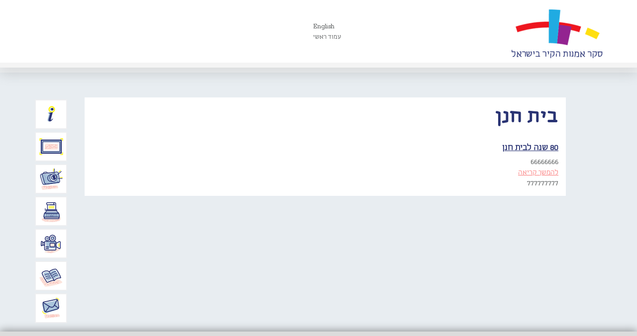

--- FILE ---
content_type: text/html; charset=UTF-8
request_url: https://www.wallart.org.il/city/%D7%91%D7%99%D7%AA-%D7%97%D7%A0%D7%9F/
body_size: 11032
content:
<!doctype html>
<html class="no-js" dir="rtl" lang="he-IL" prefix="og: https://ogp.me/ns#">
<head>
  <meta charset="utf-8">
  <meta http-equiv="X-UA-Compatible" content="IE=edge">
  <meta name="viewport" content="width=device-width, initial-scale=1">
    
  <link rel="alternate" type="application/rss+xml" title="סקר אמנות הקיר בישראל Feed" href="https://www.wallart.org.il/feed/">
  <link href='https://fonts.googleapis.com/css?family=Rokkitt' rel='stylesheet' type='text/css'>
  	<style>img:is([sizes="auto" i], [sizes^="auto," i]) { contain-intrinsic-size: 3000px 1500px }</style>
	
<!-- Search Engine Optimization by Rank Math - https://rankmath.com/ -->
<title>בית חנן | סקר אמנות הקיר בישראל</title>
<meta name="robots" content="follow, index, max-snippet:-1, max-video-preview:-1, max-image-preview:large"/>
<link rel="canonical" href="https://www.wallart.org.il/city/%d7%91%d7%99%d7%aa-%d7%97%d7%a0%d7%9f/" />
<meta property="og:locale" content="he_IL" />
<meta property="og:type" content="article" />
<meta property="og:title" content="בית חנן | סקר אמנות הקיר בישראל" />
<meta property="og:url" content="https://www.wallart.org.il/city/%d7%91%d7%99%d7%aa-%d7%97%d7%a0%d7%9f/" />
<meta property="og:site_name" content="סקר אמנות הקיר בישראל" />
<meta name="twitter:card" content="summary_large_image" />
<meta name="twitter:title" content="בית חנן | סקר אמנות הקיר בישראל" />
<meta name="twitter:label1" content="Artwork" />
<meta name="twitter:data1" content="1" />
<script type="application/ld+json" class="rank-math-schema">{"@context":"https://schema.org","@graph":[{"@type":"EducationalOrganization","@id":"https://www.wallart.org.il/#organization","name":"\u05e1\u05e7\u05e8 \u05d0\u05de\u05e0\u05d5\u05ea \u05d4\u05e7\u05d9\u05e8 \u05d1\u05d9\u05e9\u05e8\u05d0\u05dc","url":"https://www.wallart.org.il"},{"@type":"WebSite","@id":"https://www.wallart.org.il/#website","url":"https://www.wallart.org.il","name":"\u05e1\u05e7\u05e8 \u05d0\u05de\u05e0\u05d5\u05ea \u05d4\u05e7\u05d9\u05e8 \u05d1\u05d9\u05e9\u05e8\u05d0\u05dc","publisher":{"@id":"https://www.wallart.org.il/#organization"},"inLanguage":"he-IL"},{"@type":"CollectionPage","@id":"https://www.wallart.org.il/city/%d7%91%d7%99%d7%aa-%d7%97%d7%a0%d7%9f/#webpage","url":"https://www.wallart.org.il/city/%d7%91%d7%99%d7%aa-%d7%97%d7%a0%d7%9f/","name":"\u05d1\u05d9\u05ea \u05d7\u05e0\u05df | \u05e1\u05e7\u05e8 \u05d0\u05de\u05e0\u05d5\u05ea \u05d4\u05e7\u05d9\u05e8 \u05d1\u05d9\u05e9\u05e8\u05d0\u05dc","isPartOf":{"@id":"https://www.wallart.org.il/#website"},"inLanguage":"he-IL"}]}</script>
<!-- /Rank Math WordPress SEO plugin -->

<link rel='dns-prefetch' href='//ajax.googleapis.com' />
<link rel='dns-prefetch' href='//apis.google.com' />
<link rel="alternate" type="application/rss+xml" title="סקר אמנות הקיר בישראל &laquo; פיד City בית חנן" href="https://www.wallart.org.il/city/%d7%91%d7%99%d7%aa-%d7%97%d7%a0%d7%9f/feed/" />
<script type="text/javascript">
/* <![CDATA[ */
window._wpemojiSettings = {"baseUrl":"https:\/\/s.w.org\/images\/core\/emoji\/15.0.3\/72x72\/","ext":".png","svgUrl":"https:\/\/s.w.org\/images\/core\/emoji\/15.0.3\/svg\/","svgExt":".svg","source":{"concatemoji":"https:\/\/www.wallart.org.il\/wp-includes\/js\/wp-emoji-release.min.js?ver=6.7.2"}};
/*! This file is auto-generated */
!function(i,n){var o,s,e;function c(e){try{var t={supportTests:e,timestamp:(new Date).valueOf()};sessionStorage.setItem(o,JSON.stringify(t))}catch(e){}}function p(e,t,n){e.clearRect(0,0,e.canvas.width,e.canvas.height),e.fillText(t,0,0);var t=new Uint32Array(e.getImageData(0,0,e.canvas.width,e.canvas.height).data),r=(e.clearRect(0,0,e.canvas.width,e.canvas.height),e.fillText(n,0,0),new Uint32Array(e.getImageData(0,0,e.canvas.width,e.canvas.height).data));return t.every(function(e,t){return e===r[t]})}function u(e,t,n){switch(t){case"flag":return n(e,"\ud83c\udff3\ufe0f\u200d\u26a7\ufe0f","\ud83c\udff3\ufe0f\u200b\u26a7\ufe0f")?!1:!n(e,"\ud83c\uddfa\ud83c\uddf3","\ud83c\uddfa\u200b\ud83c\uddf3")&&!n(e,"\ud83c\udff4\udb40\udc67\udb40\udc62\udb40\udc65\udb40\udc6e\udb40\udc67\udb40\udc7f","\ud83c\udff4\u200b\udb40\udc67\u200b\udb40\udc62\u200b\udb40\udc65\u200b\udb40\udc6e\u200b\udb40\udc67\u200b\udb40\udc7f");case"emoji":return!n(e,"\ud83d\udc26\u200d\u2b1b","\ud83d\udc26\u200b\u2b1b")}return!1}function f(e,t,n){var r="undefined"!=typeof WorkerGlobalScope&&self instanceof WorkerGlobalScope?new OffscreenCanvas(300,150):i.createElement("canvas"),a=r.getContext("2d",{willReadFrequently:!0}),o=(a.textBaseline="top",a.font="600 32px Arial",{});return e.forEach(function(e){o[e]=t(a,e,n)}),o}function t(e){var t=i.createElement("script");t.src=e,t.defer=!0,i.head.appendChild(t)}"undefined"!=typeof Promise&&(o="wpEmojiSettingsSupports",s=["flag","emoji"],n.supports={everything:!0,everythingExceptFlag:!0},e=new Promise(function(e){i.addEventListener("DOMContentLoaded",e,{once:!0})}),new Promise(function(t){var n=function(){try{var e=JSON.parse(sessionStorage.getItem(o));if("object"==typeof e&&"number"==typeof e.timestamp&&(new Date).valueOf()<e.timestamp+604800&&"object"==typeof e.supportTests)return e.supportTests}catch(e){}return null}();if(!n){if("undefined"!=typeof Worker&&"undefined"!=typeof OffscreenCanvas&&"undefined"!=typeof URL&&URL.createObjectURL&&"undefined"!=typeof Blob)try{var e="postMessage("+f.toString()+"("+[JSON.stringify(s),u.toString(),p.toString()].join(",")+"));",r=new Blob([e],{type:"text/javascript"}),a=new Worker(URL.createObjectURL(r),{name:"wpTestEmojiSupports"});return void(a.onmessage=function(e){c(n=e.data),a.terminate(),t(n)})}catch(e){}c(n=f(s,u,p))}t(n)}).then(function(e){for(var t in e)n.supports[t]=e[t],n.supports.everything=n.supports.everything&&n.supports[t],"flag"!==t&&(n.supports.everythingExceptFlag=n.supports.everythingExceptFlag&&n.supports[t]);n.supports.everythingExceptFlag=n.supports.everythingExceptFlag&&!n.supports.flag,n.DOMReady=!1,n.readyCallback=function(){n.DOMReady=!0}}).then(function(){return e}).then(function(){var e;n.supports.everything||(n.readyCallback(),(e=n.source||{}).concatemoji?t(e.concatemoji):e.wpemoji&&e.twemoji&&(t(e.twemoji),t(e.wpemoji)))}))}((window,document),window._wpemojiSettings);
/* ]]> */
</script>
<style id='wp-emoji-styles-inline-css' type='text/css'>

	img.wp-smiley, img.emoji {
		display: inline !important;
		border: none !important;
		box-shadow: none !important;
		height: 1em !important;
		width: 1em !important;
		margin: 0 0.07em !important;
		vertical-align: -0.1em !important;
		background: none !important;
		padding: 0 !important;
	}
</style>
<link rel='stylesheet' id='wp-block-library-rtl-css' href='https://www.wallart.org.il/wp-includes/css/dist/block-library/style-rtl.min.css?ver=6.7.2' type='text/css' media='all' />
<style id='classic-theme-styles-inline-css' type='text/css'>
/*! This file is auto-generated */
.wp-block-button__link{color:#fff;background-color:#32373c;border-radius:9999px;box-shadow:none;text-decoration:none;padding:calc(.667em + 2px) calc(1.333em + 2px);font-size:1.125em}.wp-block-file__button{background:#32373c;color:#fff;text-decoration:none}
</style>
<style id='global-styles-inline-css' type='text/css'>
:root{--wp--preset--aspect-ratio--square: 1;--wp--preset--aspect-ratio--4-3: 4/3;--wp--preset--aspect-ratio--3-4: 3/4;--wp--preset--aspect-ratio--3-2: 3/2;--wp--preset--aspect-ratio--2-3: 2/3;--wp--preset--aspect-ratio--16-9: 16/9;--wp--preset--aspect-ratio--9-16: 9/16;--wp--preset--color--black: #000000;--wp--preset--color--cyan-bluish-gray: #abb8c3;--wp--preset--color--white: #ffffff;--wp--preset--color--pale-pink: #f78da7;--wp--preset--color--vivid-red: #cf2e2e;--wp--preset--color--luminous-vivid-orange: #ff6900;--wp--preset--color--luminous-vivid-amber: #fcb900;--wp--preset--color--light-green-cyan: #7bdcb5;--wp--preset--color--vivid-green-cyan: #00d084;--wp--preset--color--pale-cyan-blue: #8ed1fc;--wp--preset--color--vivid-cyan-blue: #0693e3;--wp--preset--color--vivid-purple: #9b51e0;--wp--preset--gradient--vivid-cyan-blue-to-vivid-purple: linear-gradient(135deg,rgba(6,147,227,1) 0%,rgb(155,81,224) 100%);--wp--preset--gradient--light-green-cyan-to-vivid-green-cyan: linear-gradient(135deg,rgb(122,220,180) 0%,rgb(0,208,130) 100%);--wp--preset--gradient--luminous-vivid-amber-to-luminous-vivid-orange: linear-gradient(135deg,rgba(252,185,0,1) 0%,rgba(255,105,0,1) 100%);--wp--preset--gradient--luminous-vivid-orange-to-vivid-red: linear-gradient(135deg,rgba(255,105,0,1) 0%,rgb(207,46,46) 100%);--wp--preset--gradient--very-light-gray-to-cyan-bluish-gray: linear-gradient(135deg,rgb(238,238,238) 0%,rgb(169,184,195) 100%);--wp--preset--gradient--cool-to-warm-spectrum: linear-gradient(135deg,rgb(74,234,220) 0%,rgb(151,120,209) 20%,rgb(207,42,186) 40%,rgb(238,44,130) 60%,rgb(251,105,98) 80%,rgb(254,248,76) 100%);--wp--preset--gradient--blush-light-purple: linear-gradient(135deg,rgb(255,206,236) 0%,rgb(152,150,240) 100%);--wp--preset--gradient--blush-bordeaux: linear-gradient(135deg,rgb(254,205,165) 0%,rgb(254,45,45) 50%,rgb(107,0,62) 100%);--wp--preset--gradient--luminous-dusk: linear-gradient(135deg,rgb(255,203,112) 0%,rgb(199,81,192) 50%,rgb(65,88,208) 100%);--wp--preset--gradient--pale-ocean: linear-gradient(135deg,rgb(255,245,203) 0%,rgb(182,227,212) 50%,rgb(51,167,181) 100%);--wp--preset--gradient--electric-grass: linear-gradient(135deg,rgb(202,248,128) 0%,rgb(113,206,126) 100%);--wp--preset--gradient--midnight: linear-gradient(135deg,rgb(2,3,129) 0%,rgb(40,116,252) 100%);--wp--preset--font-size--small: 13px;--wp--preset--font-size--medium: 20px;--wp--preset--font-size--large: 36px;--wp--preset--font-size--x-large: 42px;--wp--preset--spacing--20: 0.44rem;--wp--preset--spacing--30: 0.67rem;--wp--preset--spacing--40: 1rem;--wp--preset--spacing--50: 1.5rem;--wp--preset--spacing--60: 2.25rem;--wp--preset--spacing--70: 3.38rem;--wp--preset--spacing--80: 5.06rem;--wp--preset--shadow--natural: 6px 6px 9px rgba(0, 0, 0, 0.2);--wp--preset--shadow--deep: 12px 12px 50px rgba(0, 0, 0, 0.4);--wp--preset--shadow--sharp: 6px 6px 0px rgba(0, 0, 0, 0.2);--wp--preset--shadow--outlined: 6px 6px 0px -3px rgba(255, 255, 255, 1), 6px 6px rgba(0, 0, 0, 1);--wp--preset--shadow--crisp: 6px 6px 0px rgba(0, 0, 0, 1);}:where(.is-layout-flex){gap: 0.5em;}:where(.is-layout-grid){gap: 0.5em;}body .is-layout-flex{display: flex;}.is-layout-flex{flex-wrap: wrap;align-items: center;}.is-layout-flex > :is(*, div){margin: 0;}body .is-layout-grid{display: grid;}.is-layout-grid > :is(*, div){margin: 0;}:where(.wp-block-columns.is-layout-flex){gap: 2em;}:where(.wp-block-columns.is-layout-grid){gap: 2em;}:where(.wp-block-post-template.is-layout-flex){gap: 1.25em;}:where(.wp-block-post-template.is-layout-grid){gap: 1.25em;}.has-black-color{color: var(--wp--preset--color--black) !important;}.has-cyan-bluish-gray-color{color: var(--wp--preset--color--cyan-bluish-gray) !important;}.has-white-color{color: var(--wp--preset--color--white) !important;}.has-pale-pink-color{color: var(--wp--preset--color--pale-pink) !important;}.has-vivid-red-color{color: var(--wp--preset--color--vivid-red) !important;}.has-luminous-vivid-orange-color{color: var(--wp--preset--color--luminous-vivid-orange) !important;}.has-luminous-vivid-amber-color{color: var(--wp--preset--color--luminous-vivid-amber) !important;}.has-light-green-cyan-color{color: var(--wp--preset--color--light-green-cyan) !important;}.has-vivid-green-cyan-color{color: var(--wp--preset--color--vivid-green-cyan) !important;}.has-pale-cyan-blue-color{color: var(--wp--preset--color--pale-cyan-blue) !important;}.has-vivid-cyan-blue-color{color: var(--wp--preset--color--vivid-cyan-blue) !important;}.has-vivid-purple-color{color: var(--wp--preset--color--vivid-purple) !important;}.has-black-background-color{background-color: var(--wp--preset--color--black) !important;}.has-cyan-bluish-gray-background-color{background-color: var(--wp--preset--color--cyan-bluish-gray) !important;}.has-white-background-color{background-color: var(--wp--preset--color--white) !important;}.has-pale-pink-background-color{background-color: var(--wp--preset--color--pale-pink) !important;}.has-vivid-red-background-color{background-color: var(--wp--preset--color--vivid-red) !important;}.has-luminous-vivid-orange-background-color{background-color: var(--wp--preset--color--luminous-vivid-orange) !important;}.has-luminous-vivid-amber-background-color{background-color: var(--wp--preset--color--luminous-vivid-amber) !important;}.has-light-green-cyan-background-color{background-color: var(--wp--preset--color--light-green-cyan) !important;}.has-vivid-green-cyan-background-color{background-color: var(--wp--preset--color--vivid-green-cyan) !important;}.has-pale-cyan-blue-background-color{background-color: var(--wp--preset--color--pale-cyan-blue) !important;}.has-vivid-cyan-blue-background-color{background-color: var(--wp--preset--color--vivid-cyan-blue) !important;}.has-vivid-purple-background-color{background-color: var(--wp--preset--color--vivid-purple) !important;}.has-black-border-color{border-color: var(--wp--preset--color--black) !important;}.has-cyan-bluish-gray-border-color{border-color: var(--wp--preset--color--cyan-bluish-gray) !important;}.has-white-border-color{border-color: var(--wp--preset--color--white) !important;}.has-pale-pink-border-color{border-color: var(--wp--preset--color--pale-pink) !important;}.has-vivid-red-border-color{border-color: var(--wp--preset--color--vivid-red) !important;}.has-luminous-vivid-orange-border-color{border-color: var(--wp--preset--color--luminous-vivid-orange) !important;}.has-luminous-vivid-amber-border-color{border-color: var(--wp--preset--color--luminous-vivid-amber) !important;}.has-light-green-cyan-border-color{border-color: var(--wp--preset--color--light-green-cyan) !important;}.has-vivid-green-cyan-border-color{border-color: var(--wp--preset--color--vivid-green-cyan) !important;}.has-pale-cyan-blue-border-color{border-color: var(--wp--preset--color--pale-cyan-blue) !important;}.has-vivid-cyan-blue-border-color{border-color: var(--wp--preset--color--vivid-cyan-blue) !important;}.has-vivid-purple-border-color{border-color: var(--wp--preset--color--vivid-purple) !important;}.has-vivid-cyan-blue-to-vivid-purple-gradient-background{background: var(--wp--preset--gradient--vivid-cyan-blue-to-vivid-purple) !important;}.has-light-green-cyan-to-vivid-green-cyan-gradient-background{background: var(--wp--preset--gradient--light-green-cyan-to-vivid-green-cyan) !important;}.has-luminous-vivid-amber-to-luminous-vivid-orange-gradient-background{background: var(--wp--preset--gradient--luminous-vivid-amber-to-luminous-vivid-orange) !important;}.has-luminous-vivid-orange-to-vivid-red-gradient-background{background: var(--wp--preset--gradient--luminous-vivid-orange-to-vivid-red) !important;}.has-very-light-gray-to-cyan-bluish-gray-gradient-background{background: var(--wp--preset--gradient--very-light-gray-to-cyan-bluish-gray) !important;}.has-cool-to-warm-spectrum-gradient-background{background: var(--wp--preset--gradient--cool-to-warm-spectrum) !important;}.has-blush-light-purple-gradient-background{background: var(--wp--preset--gradient--blush-light-purple) !important;}.has-blush-bordeaux-gradient-background{background: var(--wp--preset--gradient--blush-bordeaux) !important;}.has-luminous-dusk-gradient-background{background: var(--wp--preset--gradient--luminous-dusk) !important;}.has-pale-ocean-gradient-background{background: var(--wp--preset--gradient--pale-ocean) !important;}.has-electric-grass-gradient-background{background: var(--wp--preset--gradient--electric-grass) !important;}.has-midnight-gradient-background{background: var(--wp--preset--gradient--midnight) !important;}.has-small-font-size{font-size: var(--wp--preset--font-size--small) !important;}.has-medium-font-size{font-size: var(--wp--preset--font-size--medium) !important;}.has-large-font-size{font-size: var(--wp--preset--font-size--large) !important;}.has-x-large-font-size{font-size: var(--wp--preset--font-size--x-large) !important;}
:where(.wp-block-post-template.is-layout-flex){gap: 1.25em;}:where(.wp-block-post-template.is-layout-grid){gap: 1.25em;}
:where(.wp-block-columns.is-layout-flex){gap: 2em;}:where(.wp-block-columns.is-layout-grid){gap: 2em;}
:root :where(.wp-block-pullquote){font-size: 1.5em;line-height: 1.6;}
</style>
<style id='akismet-widget-style-inline-css' type='text/css'>

			.a-stats {
				--akismet-color-mid-green: #357b49;
				--akismet-color-white: #fff;
				--akismet-color-light-grey: #f6f7f7;

				max-width: 350px;
				width: auto;
			}

			.a-stats * {
				all: unset;
				box-sizing: border-box;
			}

			.a-stats strong {
				font-weight: 600;
			}

			.a-stats a.a-stats__link,
			.a-stats a.a-stats__link:visited,
			.a-stats a.a-stats__link:active {
				background: var(--akismet-color-mid-green);
				border: none;
				box-shadow: none;
				border-radius: 8px;
				color: var(--akismet-color-white);
				cursor: pointer;
				display: block;
				font-family: -apple-system, BlinkMacSystemFont, 'Segoe UI', 'Roboto', 'Oxygen-Sans', 'Ubuntu', 'Cantarell', 'Helvetica Neue', sans-serif;
				font-weight: 500;
				padding: 12px;
				text-align: center;
				text-decoration: none;
				transition: all 0.2s ease;
			}

			/* Extra specificity to deal with TwentyTwentyOne focus style */
			.widget .a-stats a.a-stats__link:focus {
				background: var(--akismet-color-mid-green);
				color: var(--akismet-color-white);
				text-decoration: none;
			}

			.a-stats a.a-stats__link:hover {
				filter: brightness(110%);
				box-shadow: 0 4px 12px rgba(0, 0, 0, 0.06), 0 0 2px rgba(0, 0, 0, 0.16);
			}

			.a-stats .count {
				color: var(--akismet-color-white);
				display: block;
				font-size: 1.5em;
				line-height: 1.4;
				padding: 0 13px;
				white-space: nowrap;
			}
		
</style>
<link rel='stylesheet' id='roots_main-css' href='https://www.wallart.org.il/wp-content/themes/wallart-parent-theme/assets/css/bootstrap.min.css?ver=9880649384aea9f1ee166331c0a30daa' type='text/css' media='all' />
<link rel='stylesheet' id='child_main_css-css' href='https://www.wallart.org.il/wp-content/themes/wallart-etyhadar/assets/css/main.css?ver=6.7.2' type='text/css' media='all' />
<link rel='stylesheet' id='child_css-css' href='https://www.wallart.org.il/wp-content/themes/wallart-etyhadar/style.css?ver=6.7.2' type='text/css' media='all' />
<script type="text/javascript" src="https://www.wallart.org.il/wp-content/themes/wallart-parent-theme/assets/js/vendor/modernizr-2.7.0.min.js" id="modernizr-js"></script>
<script type="text/javascript" src="//ajax.googleapis.com/ajax/libs/jquery/1.11.0/jquery.min.js" id="jquery-js"></script>
<script>window.jQuery || document.write('<script src="https://www.wallart.org.il/wp-content/themes/wallart-parent-theme/assets/js/vendor/jquery-1.11.0.min.js"><\/script>')</script>
<script type="text/javascript" src="https://www.wallart.org.il/wp-content/themes/wallart-etyhadar/assets/js/jquery.quick.pagination.js?ver=6.7.2" id="pagination_js-js"></script>
<script type="text/javascript" id="child_main_js-js-extra">
/* <![CDATA[ */
var jquery_general = {"ajaxurl":"https:\/\/www.wallart.org.il\/wp-admin\/admin-ajax.php"};
/* ]]> */
</script>
<script type="text/javascript" src="https://www.wallart.org.il/wp-content/themes/wallart-etyhadar/assets/js/main.js?ver=6.7.2" id="child_main_js-js"></script>
<script type="text/javascript" src="https://apis.google.com/js/platform.js?ver=6.7.2" id="google_share_js-js"></script>
<link rel="https://api.w.org/" href="https://www.wallart.org.il/wp-json/" /><link rel="EditURI" type="application/rsd+xml" title="RSD" href="https://www.wallart.org.il/xmlrpc.php?rsd" />
<meta name="generator" content="WordPress 6.7.2" />
<script>document.documentElement.className += " js";</script>
</head>
<body class="rtl archive tax-city term-5061">

  <!--[if lt IE 8]>
    <div class="alert alert-warning">
      הדפדפן בו אתם גולשים הינו מגירסה ישנה ולא מעודכנת. אנא <a href="http://browsehappy.com/">עדכנו‪</‬a‪>‬ את הדפדפן לשיפור חווית הגלישה באתר.    </div>
  <![endif]-->
<div id="fb-root"></div>
<script>(function(d, s, id) {
  var js, fjs = d.getElementsByTagName(s)[0];
  if (d.getElementById(id)) return;
  js = d.createElement(s); js.id = id;
  js.src = "//connect.facebook.net/en_US/sdk.js#xfbml=1&version=v2.0";
  fjs.parentNode.insertBefore(js, fjs);
}(document, 'script', 'facebook-jssdk'));</script>
  <header class="banner navbar navbar-default navbar-static-top" role="banner">
  <div class="container header-container">
    <div class="row">
    <div class="header-n">
        <!-- Search on homepage header -->
                
        <!--<div class="logo-container">-->
            <a class="logo-container" href="https://www.wallart.org.il" title="WallArt"><img src="https://www.wallart.org.il/wp-content/themes/wallart-etyhadar/images/logo.png" alt="Wallart" title="Wallart" /></a>
        <!--</div>-->
        
        <!-- HEADER NAVIGATION SECTION -->
         <div class="pull-right mobile-navigation" >
		 <button type="button" class="navbar-toggle collapsed" data-toggle="collapse" data-target=".mobile_navigation">
              <span class="sr-only">Toggle navigation</span>
              <span class="icon-bar"></span>
              <span class="icon-bar"></span>
              <span class="icon-bar"></span>
            </button>
			 <div class="collapse navbar-collapse mobile_navigation" id="bs-example-navbar-collapse-1">
				<nav class=" " role="navigation">
					<ul id="menu-mobile-menu" class="nav nav-pills nav-stacked"><li class="menu-%d7%92%d7%9c%d7%a8%d7%99%d7%99%d7%aa-%d7%94%d7%99%d7%a6%d7%99%d7%a8%d7%95%d7%aa"><a href="https://www.wallart.org.il/artwork/">גלריית היצירות</a></li>
<li class="menu-%d7%90%d7%95%d7%93%d7%95%d7%aa-%d7%94%d7%9e%d7%99%d7%96%d7%9d"><a href="https://www.wallart.org.il/about/">אודות המיזם</a></li>
<li class="menu-%d7%93%d7%99%d7%95%d7%95%d7%97-%d7%a2%d7%9c-%d7%99%d7%a6%d7%99%d7%a8%d7%94"><a href="https://www.wallart.org.il/report/">דיווח על יצירה</a></li>
<li class="menu-%d7%94%d7%91%d7%9c%d7%95%d7%92-%d7%a9%d7%9c%d7%a0%d7%95"><a href="https://www.wallart.org.il/%d7%94%d7%91%d7%9c%d7%95%d7%92-%d7%a9%d7%9c%d7%a0%d7%95/">הבלוג שלנו</a></li>
<li class="menu-%d7%95%d7%99%d7%93%d7%90%d7%95"><a href="https://www.youtube.com/channel/UCLrRMl_sD2Q65eq8PH-fYng/videos">וידאו</a></li>
<li class="menu-%d7%9e%d7%90%d7%9e%d7%a8%d7%99%d7%9d"><a href="https://www.wallart.org.il/%d7%9e%d7%90%d7%9e%d7%a8%d7%99%d7%9d-%d7%99%d7%a9%d7%9f/">מאמרים</a></li>
<li class="menu-about-us"><a href="https://www.wallart.org.il/about-us/">About Us</a></li>
<li class="menu-%d7%a6%d7%95%d7%a8-%d7%a7%d7%a9%d7%a8"><a href="https://www.wallart.org.il/contact/">צור קשר</a></li>
</ul>				</nav>
			</div>
        </div>
        <div class="pull-left header-navigation" data-logout-url="https://www.wallart.org.il/wp-login.php?action=logout&amp;redirect_to=https%3A%2F%2Fwww.wallart.org.il&amp;_wpnonce=30769f2d8a" data-logout-text="יציאה מהמערכת">
            <nav class="collapse navbar-collapse" role="navigation">
                <ul id="menu-header-menu" class="nav nav-pills nav-stacked"><li class="test-english menu-english"><a href="https://www.wallart.org.il/about-us/">English</a></li>
<li class="menu-%d7%a2%d7%9e%d7%95%d7%93-%d7%a8%d7%90%d7%a9%d7%99"><a href="https://www.wallart.org.il/">עמוד ראשי</a></li>
</ul>            </nav>
        </div>
        
        <!-- END OF HEADER NAVIGATION SECTION -->
        
    </div>
    </div>
      
      <!-- MAIN NAVIGATION SECTION -->
      <div class="main-navigation">
        <div class="row">
          <div class="navbar-header">
            <button type="button" class="navbar-toggle collapsed" data-toggle="collapse" data-target=".main-menu">
              <span class="sr-only">Toggle navigation</span>
              <span class="icon-bar"></span>
              <span class="icon-bar"></span>
              <span class="icon-bar"></span>
            </button>
          </div>
          <div class="col-sm-12 col-xs-12">
            <nav class="collapse navbar-collapse main-menu" role="navigation">
              <ul id="menu-main-menu" class="nav nav-pills nav-stacked"><li class="main-menu-about menu-%d7%90%d7%95%d7%93%d7%95%d7%aa-%d7%94%d7%9e%d7%99%d7%96%d7%9d"><a href="https://www.wallart.org.il/about/">אודות המיזם</a></li>
<li class="main-menu-gallery menu-%d7%92%d7%9c%d7%a8%d7%99%d7%99%d7%aa-%d7%94%d7%99%d7%a6%d7%99%d7%a8%d7%95%d7%aa"><a href="https://www.wallart.org.il/artwork/">גלריית היצירות</a></li>
<li class="main-menu-report menu-%d7%93%d7%99%d7%95%d7%95%d7%97-%d7%a2%d7%9c-%d7%99%d7%a6%d7%99%d7%a8%d7%94"><a href="https://www.wallart.org.il/report/">דיווח על יצירה</a></li>
<li class="main-menu-blog menu-%d7%99%d7%95%d7%9e%d7%9f-%d7%a8%d7%a9%d7%aa"><a href="https://www.wallart.org.il/%d7%94%d7%91%d7%9c%d7%95%d7%92-%d7%a9%d7%9c%d7%a0%d7%95/">יומן רשת</a></li>
<li class="main-menu-video menu-%d7%95%d7%99%d7%93%d7%90%d7%95"><a target="_blank" href="https://www.youtube.com/channel/UCLrRMl_sD2Q65eq8PH-fYng/videos">וידאו</a></li>
<li class="main-menu-articles menu-%d7%9e%d7%90%d7%9e%d7%a8%d7%99%d7%9d"><a href="https://www.wallart.org.il/%d7%9e%d7%90%d7%9e%d7%a8%d7%99%d7%9d/">מאמרים</a></li>
<li class="main-menu-contactus menu-%d7%a6%d7%95%d7%a8-%d7%a7%d7%a9%d7%a8"><a>צור קשר</a></li>
</ul>            </nav>
          </div>
      </div>
    </div>
      
      <!-- END OF MAIN NAVIGATION SECTION -->
  </div>

</header>


<!-- USER LOGIN MODAL -->

<div class="modal fade urserlogin-modal container" id="UserLogin" tabindex="-1" role="dialog" aria-labelledby="UserLogin" aria-hidden="true">
    <div class="modal-dialog">
        <div class="modal-content">
            <div class="modal-body  userlogin-form-text">
                <a class="close" data-dismiss="modal" aria-label="Close"><span aria-hidden="true">&times;</span></a>
                <div class="modal-inner-container">
                    <div class="col-xs-12">
                        <p>This form is currently closed for submissions.</p>                    </div>
                </div>
            </div>
        </div>
    </div>
</div>


<!-- USER REGISTERED PASSWORD MODAL -->

<div class="modal fade urserlogin-password-modal container" id="UserPassword" tabindex="-1" role="dialog" aria-labelledby="UserLogin" aria-hidden="true">
    <div class="modal-dialog">
        <div class="modal-content">
            <div class="modal-body  userlogin-registered-password">
                <a class="close" data-dismiss="modal" aria-label="Close"><span aria-hidden="true">&times;</span></a>
                <div class="modal-inner-container">
                  <div class="col-sm-6 userlogin-form-container">
                        <h3>כניסת משתמשים רשומים</h3>
                       <div><form name="loginform" id="loginform" action="https://www.wallart.org.il/wp-login.php" method="post"><p class="login-username">
				<label for="user_login">שם משתמש</label>
				<input type="text" name="log" id="user_login" autocomplete="username" class="input" value="" size="20" />
			</p><p class="login-password">
				<label for="user_pass">סיסמה</label>
				<input type="password" name="pwd" id="user_pass" autocomplete="current-password" spellcheck="false" class="input" value="" size="20" />
			</p><p class="login-remember"><label><input name="rememberme" type="checkbox" id="rememberme" value="forever" /> זכור אותי</label></p><p class="login-submit">
				<input type="submit" name="wp-submit" id="wp-submit" class="button button-primary" value="התחבר" />
				<input type="hidden" name="redirect_to" value="https://www.wallart.org.il/city/%D7%91%D7%99%D7%AA-%D7%97%D7%A0%D7%9F/" />
			</p></form></div>                    </div>
                    <div class="col-sm-5 userlogin-form-text pull-left">
                        <p>הכניסה למשתמשים רשומים בלבד.<br />
                            <br />
                            לבירורים ותמיכה ניתן ליצור קשר במייל:<br>
                            <a href="mailto:info@wallart.org.il?subject=בקשת יצירת קשר דרך אתר ציורי הקיר">info@wallart.org.il</a>
                        </p>
                    </div>
                </div>
            </div>
        </div>
    </div>
</div>


<!-- END USER REGISTERED PASSWORD MODAL -->

<!-- CONTACT US Modal -->

<div class="modal fade contactus-modal container" id="ContactUs" tabindex="-1" role="dialog" aria-labelledby="ContactUs" aria-hidden="true">
    <div class="modal-dialog">
        <div class="modal-container">
        <div class="modal-content">
            <div class="modal-header">
                                <a class="close" data-dismiss="modal" aria-label="Close"><span aria-hidden="true">&times;</span></a>
                <h3>צור קשר</h3>
            </div>
            <div class="modal-body">
                
                <div class="col-sm-7 col-xs-12 contactus-modal-form">
                    <div class="frm_forms  with_frm_style frm_style_formidable-style-2 frm_rtl" id="frm_form_2_container" >
<form enctype="multipart/form-data" method="post" class="frm-show-form  frm_ajax_submit  frm_pro_form " id="form_contactus" >
<div class="frm_form_fields ">
<fieldset>
<legend class="frm_hidden">צור קשר</legend>

<div class="frm_fields_container">
<input type="hidden" name="frm_action" value="create" />
<input type="hidden" name="form_id" value="2" />
<input type="hidden" name="frm_hide_fields_2" id="frm_hide_fields_2" value="" />
<input type="hidden" name="form_key" value="contactus" />
<input type="hidden" name="item_meta[0]" value="" />
<input type="hidden" id="frm_submit_entry_2" name="frm_submit_entry_2" value="39839b8bd3" /><input type="hidden" name="_wp_http_referer" value="/city/%D7%91%D7%99%D7%AA-%D7%97%D7%A0%D7%9F/" /><div id="frm_field_8_container" class="frm_form_field form-field  frm_required_field frm_top_container">
    <label for="field_name" class="frm_primary_label">שם:
        <span class="frm_required">*</span>
    </label>
    <input  type="text" id="field_name" name="item_meta[8]" value=""  data-reqmsg="שם: cannot be blank." aria-required="true" data-invmsg="שם: is invalid" aria-invalid="false"   />
    
    
</div>
<div id="frm_field_9_container" class="frm_form_field form-field  frm_top_container">
    <label for="field_phone" class="frm_primary_label">טלפון:
        <span class="frm_required"></span>
    </label>
    <input  type="text" id="field_phone" name="item_meta[9]" value=""  data-invmsg="טלפון: is invalid" aria-invalid="false"   />
    
    
</div>
<div id="frm_field_10_container" class="frm_form_field form-field  frm_required_field frm_top_container">
    <label for="field_email" class="frm_primary_label">דוא״ל:
        <span class="frm_required">*</span>
    </label>
    <input type="email" id="field_email" name="item_meta[10]" value=""  data-reqmsg="דוא״ל: cannot be blank." aria-required="true" data-invmsg="דוא״ל: is invalid" aria-invalid="false"  />
    
    
</div>
<div id="frm_field_11_container" class="frm_form_field form-field  frm_none_container contact-textarea">
    <label for="field_comment" class="frm_primary_label">תוכן הפנייה:
        <span class="frm_required"></span>
    </label>
    <textarea name="item_meta[11]" id="field_comment" rows="5"  placeholder="תוכן הפנייה" data-invmsg="תוכן הפנייה: is invalid" aria-invalid="false"  ></textarea>
    
    
</div>
<div id="frm_field_167_container" class="frm_form_field form-field  frm_top_container sr-only">
    <label for="field_r4d2l" class="frm_primary_label">לא למילוי
        <span class="frm_required"></span>
    </label>
    <input  type="text" id="field_r4d2l" name="item_meta[167]" value="send"  data-frmval="send" data-invmsg="שדה ריק is invalid" aria-invalid="false"   />
    
    
</div>
	<input type="hidden" name="item_key" value="" />
	<input name="frm_state" type="hidden" value="o8tovtvK5sW0mMKiptDrsM1jFy9agJ0WyE3OxJeCTOCyFlIYx87zkB7MNrSjAsVf" /><div class="frm_submit">

<input type="submit" value="שלח"  class="frm_final_submit" formnovalidate="formnovalidate" />
<img class="frm_ajax_loading" src="https://www.wallart.org.il/wp-content/plugins/formidable/images/ajax_loader.gif" alt="Sending"/>

</div></div>
</fieldset>
</div>

<p style="display: none !important;" class="akismet-fields-container" data-prefix="ak_"><label>&#916;<textarea name="ak_hp_textarea" cols="45" rows="8" maxlength="100"></textarea></label><input type="hidden" id="ak_js_2" name="ak_js" value="202"/><script>document.getElementById( "ak_js_2" ).setAttribute( "value", ( new Date() ).getTime() );</script></p></form>
</div>
                </div>
                <div class="col-sm-3 col-xs-12 col-sm-pull-1 contactus-modal-text">
                    <p><strong>דוא&quot;ל: </strong><a href="mailto:wallart@ybz.org.il" target="_blank" rel="noopener noreferrer">wallart@ybz.org.il</a></p>
<p><strong>סמדר ברק: </strong>050-2775772<br />
<a href="mailto:smadar.barak@mail.huji.ac.il" data-wplink-edit="true">smadar.barak@mail.huji.ac.il</a></p>
<p><strong><br />
כתובתנו: </strong></p>
<p>סקר אמנות הקיר,</p>
<p>יד יצחק בן-צבי</p>
<p>אבן גבירול 14, ירושלים</p>
<p>ת.ד. 7660</p>
<p>מיקוד: 107601</p>
                </div>
            </div>
        </div>
        </div>
    </div>
</div>
  <div class="wrap container page-container" role="document">
    <div class="content row">
      <main class="main col-sm-11 col-sm-pull-1 col-xs-12" role="main">
        <div class="page-header">
  <h1>
    בית חנן  </h1>
</div>


  <article class="post-55834 artworks type-artworks status-publish has-post-thumbnail hentry city-5061 artist-5060 subject-1521 subject-1361 subject-142 material-57 technique-59 building_type-58 ownership-5059 position-23">
  <header>
    <h2 class="entry-title"><a href="https://www.wallart.org.il/artworks/80-%d7%9c%d7%91%d7%99%d7%aa-%d7%97%d7%a0%d7%9f/">80 שנה לבית חנן</a></h2>
    <time class="updated" datetime="2024-02-18T05:51:29+00:00">פברואר 18, 2024</time>
<p class="byline author vcard">By <a href="https://www.wallart.org.il/author/smadar/" rel="author" class="fn">סמדר ברק</a></p>
66666666
  </header>
  <div class="entry-summary">
    <p><a href="https://www.wallart.org.il/artworks/80-%d7%9c%d7%91%d7%99%d7%aa-%d7%97%d7%a0%d7%9f/">להמשך קריאה</a></p>
  </div>
</article>
777777777

      </main><!-- /.main -->
    </div><!-- /.content -->
</div><!-- /.wrap -->

  <footer class="content-info" role="contentinfo">
  <div class="container">
      <div class="row">
                  <!-- RIGHT LOGO SECTION -->

        <div class="col-sm-6 col-xs-12 right-logo-container">
            <div class="inner-container">
                <div class="logo-section">
                    <a href="https://www.wallart.org.il" title="WallArt"><img src="https://www.wallart.org.il/wp-content/themes/wallart-etyhadar/images/logo-right1.jpg" alt="Wallart" title="Wallart" /></a>
                </div>
                <div class="logo-section">
                    <a href="https://www.wallart.org.il" title="WallArt"><img src="https://www.wallart.org.il/wp-content/themes/wallart-etyhadar/images/logo-right2.jpg" alt="Wallart" title="Wallart" /></a>
                </div>
                <div class="logo-section">
                    <a href="https://www.wallart.org.il" title="WallArt"><img src="https://www.wallart.org.il/wp-content/themes/wallart-etyhadar/images/moreshet-logo-2023.jpg" alt="Wallart" title="Wallart" /></a>
                </div>
                <div class="logo-section">
                    <a href="https://www.wallart.org.il" title="WallArt"><img src="https://www.wallart.org.il/wp-content/themes/wallart-etyhadar/images/logo-right3.jpg" alt="Wallart" title="Wallart" /></a>
                </div>
                <div class="logo-section">
                    <a href="https://www.wallart.org.il" title="WallArt"><img src="https://www.wallart.org.il/wp-content/themes/wallart-etyhadar/images/logo-right4.jpg" alt="Wallart" title="Wallart" /></a>
                </div>
                <div class="logo-section right-logo-last">
                    <a href="https://www.wallart.org.il" title="WallArt"><img src="https://www.wallart.org.il/wp-content/themes/wallart-etyhadar/images/association-of-Israeli-archives.jpg" alt="Wallart" title="Wallart" /></a>
                </div>
            </div>
        </div>

        <!-- END OF RIGHT LOGO SECTION -->
          <div class="col-sm-6 col-xs-12 copyright-text">
              <p>כל הזכויות שמורות © לסקר אמנות קיר, יד בן-צבי, ירושלים</p>
              <p>
                <a href="//www.etyhadar.com/?utm_source=clients&utm_medium=site&utm_term=etyhadar&utm_content=footer&utm_campaign=wallart" target="_blank" title="אטי הדר - הקמת אתרים וניהול תוכן">אפיון ופיתוח:&nbsp;אטי הדר</a><span>|</span><a href="http://irita.co.il">עיצוב:&nbsp;IRITA</a>
              </p>
          </div>
      </div>
  </div>
</footer>

      <script>
        (function(d, s, id) {
            var js, fjs = d.getElementsByTagName(s)[0];
            if (d.getElementById(id))
                return;
            js = d.createElement(s);
            js.id = id;
            js.src = "//connect.facebook.net/he_IL/sdk.js#xfbml=1&version=v2.3";
            fjs.parentNode.insertBefore(js, fjs);
        }(document, 'script', 'facebook-jssdk'));
    </script>
  <script type="text/javascript" src="https://www.wallart.org.il/wp-content/themes/wallart-parent-theme/assets/js/bootstrap.min.js?ver=0fc6af96786d8f267c8686338a34cd38" id="roots_scripts-js"></script>
<script defer type="text/javascript" src="https://www.wallart.org.il/wp-content/plugins/akismet/_inc/akismet-frontend.js?ver=1742824146" id="akismet-frontend-js"></script>
<script type="text/javascript" id="formidable-js-extra">
/* <![CDATA[ */
var frm_js = {"ajax_url":"https:\/\/www.wallart.org.il\/wp-admin\/admin-ajax.php","images_url":"https:\/\/www.wallart.org.il\/wp-content\/plugins\/formidable\/images","loading":"Loading\u2026","remove":"Remove","offset":"4","nonce":"fefb4581af","id":"ID","no_results":"No results match","file_spam":"That file looks like Spam.","calc_error":"There is an error in the calculation in the field with key","empty_fields":"Please complete the preceding required fields before uploading a file.","focus_first_error":"1","include_alert_role":"1","include_resend_email":""};
var frm_password_checks = {"eight-char":{"label":"Eight characters minimum","regex":"\/^.{8,}$\/","message":"Passwords require at least 8 characters"},"lowercase":{"label":"One lowercase letter","regex":"#[a-z]+#","message":"Passwords must include at least one lowercase letter"},"uppercase":{"label":"One uppercase letter","regex":"#[A-Z]+#","message":"Passwords must include at least one uppercase letter"},"number":{"label":"One number","regex":"#[0-9]+#","message":"Passwords must include at least one number"},"special-char":{"label":"One special character","regex":"\/(?=.*[^a-zA-Z0-9])\/","message":"Password is invalid"}};
var frmCheckboxI18n = {"errorMsg":{"min_selections":"This field requires a minimum of %1$d selected options but only %2$d were submitted."}};
/* ]]> */
</script>
<script type="text/javascript" src="https://www.wallart.org.il/wp-content/plugins/formidable-pro/js/frm.min.js?ver=6.19.1" id="formidable-js"></script>
<script type="text/javascript" id="formidable-js-after">
/* <![CDATA[ */
window.frm_js.repeaterRowDeleteConfirmation = "Are you sure you want to delete this row?";
window.frm_js.datepickerLibrary = "default";
/* ]]> */
</script>
<script>
/*<![CDATA[*/
var frmrules={"167":{"fieldId":"167","fieldKey":"r4d2l","fieldType":"text","inputType":"text","isMultiSelect":false,"formId":"2","inSection":"0","inEmbedForm":"0","isRepeating":false,"dependents":["submit_2"],"showHide":"show","anyAll":"any","conditions":[]},"submit_2":{"fieldId":"submit_2","fieldKey":"submit_2","fieldType":"submit","inputType":"submit","isMultiSelect":false,"formId":"2","formKey":"contactus","inSection":false,"inEmbedForm":false,"isRepeating":false,"dependents":[],"showHide":"hide","hideDisable":"disable","anyAll":"all","conditions":[{"fieldId":"167","operator":"!=","value":"send"}],"status":"complete"}};
if(typeof __FRMRULES === 'undefined'){__FRMRULES=frmrules;}
else{__FRMRULES=jQuery.extend({},__FRMRULES,frmrules);}var frmHide=["submit_2"];if(typeof __frmHideOrShowFields == "undefined"){__frmHideOrShowFields=frmHide;}else{__frmHideOrShowFields=__frmHideOrShowFields.concat(frmHide);}/*]]>*/
</script>
<script>
  (function(b,o,i,l,e,r){b.GoogleAnalyticsObject=l;b[l]||(b[l]=
  function(){(b[l].q=b[l].q||[]).push(arguments)});b[l].l=+new Date;
  e=o.createElement(i);r=o.getElementsByTagName(i)[0];
  e.src='//www.google-analytics.com/analytics.js';
  r.parentNode.insertBefore(e,r)}(window,document,'script','ga'));
  ga('create','UA-71841370-1');ga('send','pageview');
</script>


</body>
</html>


--- FILE ---
content_type: image/svg+xml
request_url: https://www.wallart.org.il/wp-content/themes/wallart-etyhadar/images/menu-icons/video.svg
body_size: 1103
content:
<svg id="bc13c51b-23b2-4218-8511-4d293ca7cb2f" data-name="Layer 1" xmlns="http://www.w3.org/2000/svg" viewBox="0 0 66 56"><circle cx="37.5" cy="14.5" r="3.5" style="fill:#aac4db"/><path d="M42.51,39.81A2.44,2.44,0,0,0,44,37.56V24.44A2.43,2.43,0,0,0,41.56,22H21.94a2.42,2.42,0,0,0-2.44,2.44L21.11,35l.39,2.56A2.44,2.44,0,0,0,23.94,40h16.9Z" style="fill:#aac4db"/><path d="M45.43,40.6c1.72-.18,3.43-.33,5.1-.46h0l.85-.06a18.65,18.65,0,0,1,3.06,0c9,.82-14.73,12-22.94,11.59A47.57,47.57,0,0,1,17.3,49.09c-1.25-1.78,1.51-3.41,6.3-4.8h0L42,44l2-1-.25-2.23Z" style="fill:#fce4dc"/><rect x="16.5" y="22.5" width="28" height="21.5" rx="2.25" style="fill:none;stroke:#283373;stroke-miterlimit:10;stroke-width:1.933683126777138px"/><polygon points="26.62 50.29 25.68 49.84 25.77 49.66 26.71 50.12 26.62 50.29" style="fill:#ec1c24"/><rect x="25.67" y="49.88" width="1.05" height="0.19" transform="translate(-30.2 51.75) rotate(-64.14)" style="fill:#ec1c24"/><polygon points="27.75 48.94 26.81 48.49 26.89 48.31 27.84 48.77 27.75 48.94" style="fill:#ec1c24"/><polygon points="27.01 49.06 27.46 48.11 27.64 48.2 27.18 49.14 27.01 49.06" style="fill:#ec1c24"/><rect x="28.95" y="48.46" width="0.19" height="1.05" transform="translate(-27.69 53.87) rotate(-64.26)" style="fill:#ec1c24"/><rect x="28.52" y="48.89" width="1.05" height="0.2" transform="translate(-27.7 53.76) rotate(-64.14)" style="fill:#ec1c24"/><rect x="30.8" y="49.57" width="1.05" height="0.19" transform="translate(-27.04 56.19) rotate(-64.14)" style="fill:#ec1c24"/><rect x="31.22" y="49.15" width="0.2" height="1.05" transform="translate(-27.02 56.31) rotate(-64.26)" style="fill:#ec1c24"/><polygon points="33.18 49.51 32.73 50.46 32.9 50.54 33.36 49.6 33.18 49.51" style="fill:#ec1c24"/><rect x="32.95" y="49.5" width="0.2" height="1.05" transform="translate(-26.38 58.02) rotate(-64.21)" style="fill:#ec1c24"/><polygon points="34.31 48.16 33.86 49.11 34.03 49.19 34.49 48.25 34.31 48.16" style="fill:#ec1c24"/><rect x="34.08" y="48.15" width="0.2" height="1.05" transform="translate(-24.52 58.28) rotate(-64.22)" style="fill:#ec1c24"/><rect x="36.21" y="48.37" width="0.19" height="1.05" transform="translate(-23.5 60.36) rotate(-64.25)" style="fill:#ec1c24"/><rect x="35.79" y="48.79" width="1.05" height="0.19" transform="translate(-23.51 60.29) rotate(-64.18)" style="fill:#ec1c24"/><polygon points="37.87 47.86 36.93 47.4 37.01 47.23 37.95 47.68 37.87 47.86" style="fill:#ec1c24"/><rect x="36.92" y="47.44" width="1.05" height="0.2" transform="translate(-21.67 60.5) rotate(-64.14)" style="fill:#ec1c24"/><polygon points="39.59 48.21 38.65 47.76 38.73 47.58 39.68 48.04 39.59 48.21" style="fill:#ec1c24"/><polygon points="38.85 48.33 39.3 47.38 39.48 47.47 39.02 48.41 38.85 48.33" style="fill:#ec1c24"/><polygon points="32.72 48.17 31.77 47.72 31.86 47.54 32.8 48 32.72 48.17" style="fill:#ec1c24"/><polygon points="31.97 48.28 32.43 47.34 32.61 47.43 32.15 48.37 31.97 48.28" style="fill:#ec1c24"/><polygon points="35.57 47.18 34.63 46.72 34.71 46.55 35.66 47 35.57 47.18" style="fill:#ec1c24"/><rect x="34.62" y="46.77" width="1.05" height="0.19" transform="translate(-22.36 58.05) rotate(-64.14)" style="fill:#ec1c24"/><polygon points="24.02 47.42 23.57 48.37 23.74 48.45 24.2 47.51 24.02 47.42" style="fill:#ec1c24"/><rect x="23.79" y="47.41" width="0.2" height="1.05" transform="translate(-29.67 48.59) rotate(-64.22)" style="fill:#ec1c24"/><rect x="25.08" y="48.2" width="1.05" height="0.19" transform="translate(-29.02 50.31) rotate(-64.18)" style="fill:#ec1c24"/><rect x="25.51" y="47.77" width="0.2" height="1.05" transform="translate(-29.02 50.31) rotate(-64.18)" style="fill:#ec1c24"/><rect x="26.22" y="46.85" width="1.05" height="0.19" transform="translate(-27.17 50.53) rotate(-64.15)" style="fill:#ec1c24"/><rect x="26.64" y="46.42" width="0.2" height="1.05" transform="translate(-27.16 50.64) rotate(-64.25)" style="fill:#ec1c24"/><rect x="47.24" y="42.56" width="0.19" height="1.05" transform="translate(-12.1 66.85) rotate(-64.11)" style="fill:#ec1c24"/><polygon points="47.02 43.52 47.48 42.57 47.65 42.66 47.2 43.6 47.02 43.52" style="fill:#ec1c24"/><polygon points="50.62 42.41 49.68 41.95 49.76 41.78 50.7 42.23 50.62 42.41" style="fill:#ec1c24"/><rect x="49.67" y="42" width="1.05" height="0.19" transform="translate(-9.56 68.94) rotate(-64.18)" style="fill:#ec1c24"/><circle cx="23" cy="16" r="5" style="fill:none;stroke:#283373;stroke-miterlimit:10;stroke-width:2px"/><circle cx="36" cy="15" r="7.5" style="fill:none;stroke:#283373;stroke-miterlimit:10;stroke-width:2px"/><circle cx="24" cy="16" r="2" style="fill:#aac4db"/><circle cx="23" cy="16" r="2" style="fill:none;stroke:#283373;stroke-miterlimit:10"/><circle cx="36" cy="15" r="3.5" style="fill:none;stroke:#283373;stroke-miterlimit:10;stroke-width:1.5px"/><path d="M12.5,31.71l-3,1.61a.79.79,0,0,1-1.16-.72l.24-9.13a.78.78,0,0,1,1.19-.64L13,25" style="fill:none;stroke:#283373;stroke-miterlimit:10;stroke-width:2px"/><rect x="12.5" y="25.06" width="4" height="6.94" style="fill:none;stroke:#283373;stroke-miterlimit:10;stroke-width:1.9911713861725129px"/><rect x="30" y="27" width="11.5" height="9" rx="1.21" style="fill:#fce4dc;stroke:#283373;stroke-miterlimit:10;stroke-width:2px"/><path d="M44.68,27.5l7.74-4.16a2,2,0,0,1,2.88,1.72V38.38a2,2,0,0,1-2.93,1.7L44.68,35.7Z" style="fill:none;stroke:#283373;stroke-miterlimit:10;stroke-width:2px"/><line x1="19" y1="36" x2="27" y2="36" style="fill:none;stroke:#283373;stroke-miterlimit:10;stroke-width:2px"/><line x1="19" y1="40" x2="27" y2="40" style="fill:none;stroke:#283373;stroke-miterlimit:10;stroke-width:2px"/><line x1="52" y1="27.72" x2="52" y2="35.72" style="fill:none;stroke:#fff100;stroke-miterlimit:10;stroke-width:2px"/></svg>

--- FILE ---
content_type: text/plain
request_url: https://www.google-analytics.com/j/collect?v=1&_v=j102&a=1782163998&t=pageview&_s=1&dl=https%3A%2F%2Fwww.wallart.org.il%2Fcity%2F%25D7%2591%25D7%2599%25D7%25AA-%25D7%2597%25D7%25A0%25D7%259F%2F&ul=en-us%40posix&dt=%D7%91%D7%99%D7%AA%20%D7%97%D7%A0%D7%9F%20%7C%20%D7%A1%D7%A7%D7%A8%20%D7%90%D7%9E%D7%A0%D7%95%D7%AA%20%D7%94%D7%A7%D7%99%D7%A8%20%D7%91%D7%99%D7%A9%D7%A8%D7%90%D7%9C&sr=1280x720&vp=1280x720&_u=IEBAAAABAAAAAC~&jid=1479121171&gjid=2105762462&cid=1457073899.1769910859&tid=UA-71841370-1&_gid=869961981.1769910859&_r=1&_slc=1&z=2100643360
body_size: -450
content:
2,cG-BH947Z07SE